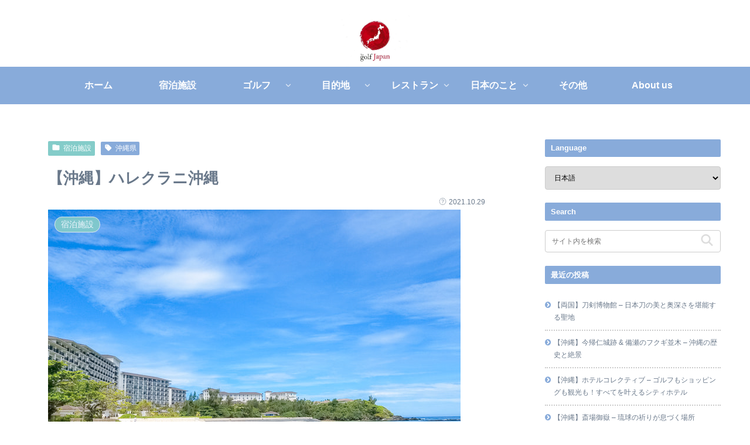

--- FILE ---
content_type: text/css
request_url: http://blog.thegolfjapan.jp/wp-content/themes/cocoon-master/skins/skin-season-winter/style.css?ver=6.8.3&fver=20251209125302
body_size: 6673
content:
/*
  Skin Name: Season (Winter)
  Description: 春夏秋冬のような季節をモチーフにして優しさを感じられるデザインを目指して作成されたスキン。
  Skin URI: https://ponhiro.com/season/
  Author: ぽんひろ
  Author URI: https://ponhiro.com/
  Screenshot URI: https://im-cocoon.net/wp-content/uploads/skin-season-winter.png
  Version: 1.0.2
  Priority: 9150004000
*/
/*以下にスタイルシートを記入してください*/


/************************************
** body
************************************/
body {
	background: none;
	color: #44566d;
}
/************************************
** main
************************************/
.single #main {
	padding: 2em 3em;
}
/************************************
** p
************************************/
.sidebar p {
	margin: 2em 0;
	line-height: 2;
}
.entry-content .wp-caption-text {
	margin: 0;
}
/************************************
** a
************************************/
a {
	transition: 0.5s;
}
/************************************
** セレクトボックス
**
** セレクトボックスが移動しなくなっていたのでCSSセレクタ修正
** 詳細：https://wp-cocoon.com/community/postid/34615/
************************************/
.widget_categories,
.widget_archive{
	position: relative;
}

.widget_categories form,
.widget_archive form {
	overflow: hidden;
	width: 90%;
	margin: 2em auto;
	text-align: center;
}
.widget_categories form select,
.widget_archive form select {
	width: 100%;
	padding-right: 1em;
	cursor: pointer;
	text-indent: 0.01px;
	text-overflow: ellipsis;
	border: none;
	outline: none;
	background: transparent;
	background-image: none;
	box-shadow: none;
	-webkit-appearance: none;
	appearance: none;
}
.widget_categories form select::-ms-expand,
.widget_archive form select::-ms-expand {
    display: none;
}
.widget_categories form,
.widget_archive form {
	position: relative;
	border: 1px solid #bbbbbb;
	border-radius: 2px;
	background: #ffffff;
}
.widget_categories form::before,
.widget_archive form::before {
	position: absolute;
	top: 1.6em;
	right: 0.9em;
	width: 0;
	height: 0;
	padding: 0;
	content: '';
	border-left: 6px solid transparent;
	border-right: 6px solid transparent;
	border-top: 6px solid #666666;
	pointer-events: none;
}
.widget_categories form select,
.widget_archive form select {
	padding: 1em;
	color: #666666;
}
/************************************
** sitetitle
************************************/
#header .logo a {
	color: #88abda;
	font-weight: bold;
}
#header .logo .site-name-text {
	font-size: 1em;
}
.logo-text {
	padding: 2em 0;
}
.logo-image {
	padding: 0.4em 0;
	margin: 0 auto -0.4em;
}
/************************************
** グローバルナビ navi
************************************/
.navi-in > ul li {
		font-weight: bold;
		height: 64px;
}
.navi-in > ul .menu-item-has-description > a > .caption-wrap{
	line-height: 28px;
	height: 64px;
}
#navi .menu-item-has-description>a>.caption-wrap{
	line-height: 1.6;
}
.navi-in > ul .sub-menu ul{
	top: -64px;
}
#header-container .navi{
  background: #88abda;
}
#header-container.fixed-header{
	background-color: #88abda;
}
#header-container .navi a{
  color: #fff;
}
#header-container .navi a:hover{
  color: #88abda;
}
.navi-in > ul .sub-menu{
  background: #88abda;
}
.navi-in > ul > .menu-item-has-children > a::after {
  right: .6em;
  font-size: 1em;
  font-weight: 600;
}
.sub-menu .caption-wrap{
  padding-left: 1em;
  font-weight: 500;
}

/************************************
** 通知エリア
************************************/
.notice-area {
	background: #84ccc9;
	font-weight: 600;
}
/************************************
** エントリーカード
************************************/
.a-wrap {
	padding: 0;
	margin: 0;
}
.entry-card-title, .related-entry-card-title {
	font-weight: 600;
	font-size: 0.9em;
	line-height: 1.4;
	color: #69788a;
	margin: 0 0 0.1em 0.3em;
}
.entry-card, .related-entry-card {
	display: flex;
	padding: 0.5em 0;
}
.entry-card-thumb {
	flex: 1;
	width: 100%;
}
.entry-card-snippet, .related-entry-card-snippet {
	font-size: 0.7em;
	max-height: 10em;
	padding: 0em;
	margin-left: 0.4em;
	color: #aaa;
	line-height: 1.5;
	margin-top: 0.4em;
}
.e-card-info > span {
	color: #b4bbc5;
}
.entry-card-content {
	margin: 0;
	flex: 3;
	margin-left:0 !important;
}
/************************************
** 関連記事
************************************/
.related-list .a-wrap {
	padding: 0.6em 0 0 0;
	margin: 0;
	border-bottom: 1px dashed #ccc;
}
.related-list .a-wrap:last-child {
	border: none;
}
.related-entry-card .e-card-meta {
	padding-bottom: 10px;
}
.related-entry-heading {
	position: relative;
	padding: 0 0 0 1.4em;
	line-height: 1.4;
	color: #69788a;
	letter-spacing: 0.05em;
	font-weight: 400;
	margin-bottom: 1.2em;
	font-size: 1.2em;
}
.related-entry-heading:before {
	font-family: "FontAwesome";
	content: "\f15c";
	position: absolute;
	font-size: 1em;
	left: 0;
	top: 0;
	color: #88abda;
}
.related-entry-card-content {
	flex: 3;
	margin-left: 0;
}
.rect-entry-card .card-thumb {
	flex: 1;
}
/************************************
** ブログカード
************************************/
.blogcard {
	box-shadow: 0px 0px 5px rgba(100,100,100,0.2);
	border: none;
	padding: 1.4em 0.8em;
	border-radius: 0;
}
.blogcard-title {
    color: #666;
    margin-bottom: 0.4em;
}
.blogcard-label {
    padding: 5px 15px;
    font-weight: 600;
    font-size: 0.7em;
    opacity: 0.8;
}
.blogcard-wrap{
	margin:2.5em auto;
}
.blogcard-snippet{
	color:#999;
}
.bct-related .blogcard-label{
		background:#fd79a8;
}
.bct-reference .blogcard-label{
		background:#1abc9c;
}
.bct-popular .blogcard-label{
		background:#ffa502;
}
.bct-together .blogcard-label{
		background:#0984e3;
}
.bct-detail .blogcard-label{
		background:#848ee3;
}
.bct-check .blogcard-label{
		background:#ED4C67;
}
.bct-pickup .blogcard-label{
		background:#F79F1F;
}
.bct-official .blogcard-label{
		background:#636e72;
}
/************************************
** ページネーション
************************************/
#main .pagination-next-link {
	background: #fff;
	border: 1px solid #88abda;
	color: #88abda;
	font-weight: 500;
	font-size: 1em;
}
#main .pagination-next-link:hover {
	background: #88abda;
	border: 1px solid #88abda;
	color: #fff;
}
.page-numbers {
	border-radius: 50%;
	border: none;
	box-shadow: 0px 0px 5px rgba(0,0,0,0.13);
	margin-right: 0.5em;
	color: #84ccc9;
	font-weight: 500;
}
.pagination a:hover {
	background: #84ccc9;
	color: #fff;
}
.page-numbers:last-child {
	margin-right: 0;
}
.pagination .current {
	background-color: #84ccc9;
	color: #fff;
}
.pagination-next {
	margin-top: 1em;
}
/************************************
** cat-label
************************************/
.cat-label {
	background: #84ccc9;
	border-radius: 10px;
	padding: 0 10px;
	top: 0.8em;
	left: 0.8em;
	font-weight: 500;
}
.eye-catch .cat-label {
	border-radius: 20px;
	padding: 0 10px;
	top: 0.8em;
	left: 0.8em;
}
/************************************
** cat-link,tag-link
************************************/
.cat-link {
	background: #84ccc9;
}
article .tag-link {
	background: #88abda;
	color: #fff;
	border: none;
}
article .tag-link:hover {
	background: #88abda;
	opacity: 0.7;
	color: #fff;
}
/************************************
** 日付
************************************/
.date-tags {
	color: #69788a;
	margin-bottom: 0.5em;
}
/************************************
** カルーセル carousel
************************************/
.carousel {
	margin-top: 1em;
	margin-bottom: -1em;
}
.carousel-entry-card-title {
	font-size: 13px;
	line-height: 1.5;
	font-weight: 300;
	color: #69788a;
	max-height: 3em;
}
.carousel-entry-card .cat-label {
	font-size: 0.5em;
	padding: 2px 10px;
}
/************************************
** サイドバー sidebar
************************************/
.sidebar {
	font-size: 0.9em;
}
.sidebar h2,
.sidebar h3 {
	background: #88abda;
	color: #fff;
	padding: 0.3em 0.8em;
	font-size: 1.1em;
}
.sidebar .widget_recent_entries ul li,.sidebar .widget_categories ul li a,.sidebar .widget_archive ul li,.sidebar .widget_pages ul li,.sidebar .widget_meta ul li,.sidebar .widget_rss ul li,.sidebar .widget_nav_menu ul li{
	border-bottom: 2px dotted #ccc;
}
.sidebar .widget_recent_entries ul li:last-child, /*.sidebar .widget_categories > ul > li:last-child a,*/ .sidebar .widget_archive ul li:last-child, .sidebar .widget_pages ul li:last-child, .sidebar .widget_meta ul li:last-child, .sidebar .widget_rss ul li:last-child, .sidebar .widget_nav_menu ul li:last-child{
	border:none;
}
.sidebar .widget_recent_entries ul li a, .sidebar .widget_categories ul li a, .sidebar .widget_archive ul li a, .sidebar .widget_pages ul li a, .sidebar .widget_meta ul li a, .sidebar .widget_rss ul li a, .sidebar .widget_nav_menu ul li a {
	position: relative;
	padding-left: 1.3em;
	color: #69788a;
}
.sidebar .widget_recent_entries ul li a:hover, .sidebar .widget_categories ul li a:hover, .sidebar .widget_archive ul li a:hover, .sidebar .widget_pages ul li a:hover, .sidebar .widget_meta ul li a:hover, .sidebar .widget_rss ul li a:hover, .sidebar .widget_nav_menu ul li a:hover {
	background: none;
	color: #88abda;
}
.sidebar .widget_recent_entries ul li a:before,
.sidebar .widget_categories ul li a:before,
.sidebar .widget_archive ul li a:before,
.sidebar .widget_pages ul li a:before,
.sidebar .widget_meta ul li a:before,
.sidebar .widget_rss ul li a:before,
.sidebar .widget_nav_menu ul li a:before {
	font-family: "FontAwesome";
	content: "\f138";
	position: absolute;
	font-size: 1em;
	left: 0;
	top: 10px;
	color: #88abda;
}
/************************************
** ウィジェット
************************************/
.widget-entry-cards .widget-entry-card-content {
	color: #69788a;
	margin-left: 130px;
}
.widget .popular-entry-cards .popular-entry-card {
	font-size: 1em;
}
/************************************
** CTA
************************************/
.cta-box {
   background-color: #fff;
   color: #69788a;
   border: 1px solid #ccc;
   padding: 2em;
	margin-top:0.5em;
}
.cta-heading{
	padding:0;
	margin-bottom:0.5em;
}
/************************************
** プロフィール profile
 * ************************************/
.nwa .author-box {
	border: none;
	padding: 1.5em;
	max-width: 100%;
	margin: 0 auto;
}
.nwa .author-box .author-name {
	margin-bottom: 20px;
}
.nwa .author-box .author-name a {
	color: #88abda;
}
.nwa .author-box p {
	margin: 1em 0;
	line-height: 1.7;
}
.nwa .author-box .sns-follow-buttons a.follow-button {
	font-size: 25px;
	width: 35px;
	height: 35px;
	border-radius: 20px;
	line-height: 1.5;
	margin: 4px;
	opacity: 0.8;
	padding: 0 !important;
}
.author-widget-name {
	position: relative;
	background: #fff;
	border: 1px solid #ccc;
	font-size: 0.9em;
	padding: 10px;
	border-radius: 5px;
	margin-bottom: 30px;
	color: #69788a;
}
.author-widget-name:after, .author-widget-name:before {
	top: 100%;
	left: 50%;
	border: solid transparent;
	content: " ";
	height: 0;
	width: 0;
	position: absolute;
	pointer-events: none;
}
.author-widget-name:after {
	border-color: rgba(108, 107, 98, 0);
	border-top-color: #fff;
	border-width: 20px;
	margin-left: -20px;
}
.author-widget-name:before {
	border-color: rgba(204, 204, 204, 0);
	border-top-color: #ccc;
	border-width: 21px;
	margin-left: -21px;
}
.nwa .author-box .sns-follow-buttons a {
	color: #fff;
	border: none;
}
.nwa .author-box .sns-follow-message {
	margin: 2.3em 0 0;
	display: block;
	font-size: 1em;
}
.author-box .website-button {
	background-color: #47555c !important;
}
.author-box .x-corp-button {
	background-color: var(--cocoon-twitter-color) !important;
}
.author-box .mastodon-button {
	background-color: var(--cocoon-mastodon-color) !important;
}
.author-box .bluesky-button {
	background-color: var(--cocoon-bluesky-color) !important;
}
.author-box .misskey-button {
	background-color: var(--cocoon-misskey-color) !important;
}
.author-box .facebook-button {
	background-color: var(--cocoon-facebook-color) !important;
}
.author-box .hatebu-button {
	background-color: var(--cocoon-hatebu-color) !important;
}
.author-box .google-plus-button {
	background-color: var(--cocoon-google-plus-color) !important;
}
.author-box .instagram-button {
	background: #e1306c !important;
}
.author-box .youtube-button {
	background-color: #ef1515 !important;
}
.author-box .tiktok-button {
	background-color: var(--cocoon-tiktok-color) !important;
}
.author-box .linkedin-button {
	background-color: var(--cocoon-linkedin-color) !important;
}
.author-box .note-button {
	background-color: var(--cocoon-note-color) !important;
}
.author-box .soundcloud-button {
	background-color: var(--cocoon-soundcloud-color) !important;
}
.author-box .flickr-button {
	background-color: #0063dc !important;
}
.author-box .pinterest-button {
	background-color: var(--cocoon-pinterest-color) !important;
}
.author-box .line-button {
	background-color: var(--cocoon-line-color) !important;
}
.author-box .amazon-button {
	background-color: var(--cocoon-amazon-color) !important;
}
.author-box .twitch-button {
	background-color: var(--cocoon-twitch-color) !important;
}
.author-box .rakuten-room-button {
	background-color: #c42e7f !important;
}
.author-box .slack-button {
	background-color: var(--cocoon-slack-color) !important;
}
.author-box .github-button {
	background-color: var(--cocoon-github-color) !important;
}
.author-box .codepen-button {
	background-color: var(--cocoon-codepen-color) !important;
}
.author-box .feedly-button {
	background-color: var(--cocoon-feedly-color) !important;
}
.author-box .rss-button {
	background-color: var(--cocoon-rss-color) !important;
}
/************************************
** SNS
************************************/
#main a .button-caption {
	display: none;
}
#main .sns-buttons a {
	height: 35px;
	width: 35px;
	border-radius: 50%;
	opacity: 0.8;
	margin-right: 10px;
}
#main .sns-buttons a:last-child {
	margin-right: 0;
}
.sns-share-buttons {
	justify-content: flex-start;
}
.article-footer .sns-share-buttons, .article-footer .sns-follow-buttons {
	justify-content: center;
}
.sns-share-message, .sns-follow-message {
	color: #69788a;
	font-size: 0.8em;
}
.sns-follow-buttons a {
	font-size: 1.3em;
}
.sns-share-message::before, .sns-follow-message::before {
	content: '＼ ';
}
.sns-share-message::after, .sns-follow-message::after {
	content: ' ／';
}
.sns-share, .sns-follow {
	margin: 0;
}
.sns-share-buttons a .share-count,
.sns-follow-buttons a .follow-count {
    right: -10px;
    bottom: -10px;
    color: #aaa;
}
/************************************
** 目次
************************************/
.toc {
	border: 1px solid #88abda;
	border-radius: 5px;
	padding: 1em 2em;
}
.toc-title {
	color: #88abda;
	font-weight: 500;
}
.toc .toc-content {
	color: #88abda;
}
.toc a {
	color: #69788a;
}
/***********************************
** 見出し h1~h6
************************************/
.article h1 {
	color: #69788a;
	line-height: 1.5;
	margin: 0 0 0.5em 0;
	font-weight: 600;
}
.article h2, .article h3, .article h4, .article h5, .article h6 {
	font-size: 1.2em;
	line-height: 1.5;
	color: #88abda;
	font-weight: 600;
	margin: 2em 0;
}
.article h2 {
	border-top: 1px solid #88abda;
	border-bottom: 1px solid #88abda;
	background: url(images/back-dot.png);
	padding: 0.7em;
}
.article h3 {
	border: none;
	border-bottom: 2px dotted #88abda;
	padding: 0.5em 0;
}
.article h4 {
	border-left: 5px solid #88abda;
	border-top: none;
	border-bottom: none;
	border-right: none;
	padding: 0.2em 0.7em;
}
.article h5 {
	border: none;
	border-bottom: 2px solid #88abda;
	padding: 0.5em 0;
}
.article h6 {
	border: none;
	border-bottom: 1px solid #88abda;
	padding: 0.5em 0;
}
#archive-title {
	color: #88abda;
	font-size: 1.4em;
}
/************************************
** 文字の装飾 marker
************************************/
.red {
	color: #EE87B4;
}
.red-under {
	border-bottom: 2px solid #EE87B4;
}
.marker-under-red {
	background: linear-gradient(transparent 60%, #F8CFE1 60%);
}
.marker-red {
	background: #F8CFE1;
}
.blue{
	color: #88abda;
}
.keyboard-key {
	background-color: #ffff;
	padding: 3px 5px;
}
.green{
	color:#84ccc9;
}
.marker-blue{
	background:#b8cde9;
}
.marker-under-blue{
	background: linear-gradient(transparent 60%, #b8cde9 60%);
}
/************************************
** コード
************************************/
pre {
	padding: 2em !important;
	position: relative;
}
pre.html:before {
	position: absolute;
	top: 0;
	left: 0;
	content: "HTML";
	background: #ffa952;
	color: #fff;
	padding: 0 1em;
	font-size: 16px;
}
pre.css:before {
	position: absolute;
	top: 0;
	left: 0;
	content: "CSS";
	background: #0e7ac4;
	color: #fff;
	padding: 0 1em;
	font-size: 16px;
}
/************************************
** コメント comment-form
************************************/
#comments {
	position: relative;
	padding: 0 0 0 1.4em;
	line-height: 1.4;
	color: #69788a;
	letter-spacing: 0.05em;
	font-weight: 400;
	font-size: 1.2em;
}
#comments:before {
	font-family: "FontAwesome";
	content: "\f075";
	position: absolute;
	font-size: 1em;
	left: 0;
	top: 0;
	color: #88abda;
}
.commets-list {
	padding: 0;
	margin: 0;
	list-style: none;
	font-size: 0.9em;
}
#reply-title {
	color: #69788a;
	font-weight: 400;
	font-size: 1em;
	text-align: center;
}
#reply-title::before {
	content: '＼ ';
}
#reply-title::after {
	content: ' ／';
}
.pagination-next-link, .comment-btn {
	background: #fff;
	border: 1px solid #88abda;
	color: #88abda;
	padding: 0.4em 0;
	font-size: 1.1em;
}
.pagination-next-link, .comment-btn:hover {
	background: #88abda;
	color: #fff;
}
input[type=submit] {
	-webkit-appearance: none;
}
input[type='submit'], #bbp_reply_submit, .bp-login-widget-register-link a {
	background: #84ccc9;
	color: #fff;
	font-size: 1em;
	transition: 0.5s;
	margin-top: 10px;
	border: none;
}
input[type='submit']:hover {
	background: #b4bbc5;
}
.st-comment-author .fn {
	font-weight: 500;
	font-style: normal;
	color: #69788a
}
#main .st-comment-content p {
	margin: 1em 0;
}
#commentform p {
	margin: 0.5em 0;
}
.st-comment-meta {
	font-weight: 600;
	color: #69788a;
}
/************************************
** フッター footer
************************************/
#footer {
	background: #88abda;
	color: #fff;
}
#footer h3 {
	margin-bottom: 0.3em;
}
#footer a {
	color: #fff;
	padding: 0.3em 0;
}
#footer a:hover {
	opacity: 0.8;
}
#footer li {
	border-bottom: 2px dotted #fff;
}
#footer li:last-child {
	border: none;
}
#footer .cat-item a {
	position: relative;
	padding: 10px 0 10px 30px;
}
#footer .cat-item a::before {
	font-family: "FontAwesome";
	content: "\f138";
	position: absolute;
	font-size: 1em;
	left: 0;
	top: 10px;
	color: #fff;
}
#footer .tagcloud a {
	background: none;
	border: 1px solid #fff;
	padding: 0.4em;
}
#footer .tagcloud a:hover {
	background: #fff;
	color: #88abda;
}
#footer #navi-footer li {
	border-bottom: none;
	border-left: 1px solid #fff;
}
#footer #navi-footer li:first-child {
	border: none;
}
#footer #navi-footer li a {
	padding: 0 1em;
}
/************************************
** ページトップへ
************************************/
.page-top a {
	display: block;
	text-align: center;
	background: #b8cde9;
	color: #88abda;
	margin: 0 0 -22px 0;
	text-decoration: none;
	font-weight: 600;
	padding: 10px 0;
	margin-top: 3em;
}
.page-top a:hover {
	background: #84ccc9;
	color: #fff;
}
.go-to-top {
	right: 20px;
	bottom: 20px;
}
.go-to-top-button {
	background: #88abda;
	color: #fff;
	text-decoration: none;
	display: flex;
	justify-content: center;
	align-items: center;
	width: 50px;
	height: 50px;
	cursor: pointer;
	text-align: center;
	line-height: 1;
	border-radius: 50%;
	font-size: 2em;
	opacity: 0.8;
}
/************************************
** スマートフォン　メニュー関連
************************************/
.slicknav_btn {
	background: #88abda;
}
.slicknav_menu .slicknav_menutxt, .slicknav_btn {
	text-shadow: none;
	font-weight: 500;
	margin-bottom: -5px;
}
.slicknav_menu .slicknav_icon-bar {
	box-shadow: none;
}
.slicknav_menu {
	background: none;
}
.slicknav_nav a {
	border-bottom: 2px dotted #ddd;
	color: #88abda;
}
.mobile-menu-buttons {
	background: #88abda;
	color: #fff;
	height: 45px;
}
.mobile-menu-buttons .menu-button > a {
	color: #fff;
}
.mobile-menu-buttons .menu-button > a:hover{
	color:#333;
}
.mobile-menu-buttons .menu-caption {
	font-size: 0.7em;
}
.mobile-menu-buttons .menu-button {
	border-right: 1px dashed #fff;
}
.mobile-menu-buttons .menu-button:last-child {
	border-right: none;
}
.mobile-menu-buttons .menu-content{
	color: #555;
}
.author-box .sns-follow-buttons a.follow-button {
	color: #fff;
	border-radius: 50%;
}
.menu-drawer a {
	padding: 1em;
	color: #88abda;
	font-weight: 400;
	border-bottom: 1px dashed #88abda;
}
.menu-close-button::before {
	color: #84ccc9;
}
.menu-content .sidebar {
	padding: 0 20px;
}
.menu-content .sidebar .author-description {
	margin: 3em 0;
}

/*1023px以下*/
@media screen and (max-width: 1023px){
	#header-container .menu-mobile{
		display:none;
	}
	.navi-in > .menu-mobile{
		display:-webkit-box;
  		display:-ms-flexbox;
  		display:flex;
		overflow-x: scroll;
		white-space: nowrap;
		-webkit-box-pack: start;
		-ms-flex-pack: start;
		justify-content: flex-start;
      flex-wrap: nowrap;
		-ms-flex-wrap: nowrap;
		flex-wrap: nowrap;
	}
	#navi .navi-in > .menu-mobile li {
		height: auto;
		line-height: 1.8;
	}
  .navi-in > ul li {
	  min-width: auto;
  }
  #header-container .navi a {
	  font-size: 0.8em;
  }
  #footer #navi-footer .navi-footer-in > .menu-footer li.menu-item {
	  border: none;
  }
  #sidebar {
	  padding: 0 2em;
  }
  .entry-card-content {
	  flex: 2;
  }
  .mobile-menu-buttons{
	  height:auto;
  }
}

/*768px以下*/
@media screen and (max-width: 768px) {
}

/*480px以下*/
@media screen and (max-width: 480px) {
.single #main {
	padding: 2em 1em;
}
.article h1 {
	padding: 0.5em 0 0;
}
#sidebar {
	padding: 0 1em;
}
.nwa .author-box .author-content {
	font-size: 1.2em;
}
.rect-entry-card .card-thumb {
	margin: 0 10px 0 0;
}
.ect-vertical-card.ect-tile-card .a-wrap {
	margin-bottom: 1em;
}
}
/************************************
** テーブル
************************************/
table th, table td {
	border: 1px solid #eee;
	font-weight: 400;
	padding: 0.8em;
	font-size: 0.8em;
}
table th {
	background: #FDF6F9;
}
/************************************
** ボタン
************************************/
.btn {
	opacity: 0.65;
}
.btn:hover {
	opacity: 0.9;
}
/************************************
** ボックス
************************************/
.box1 p, .box2 p, .box3 p, .box4 p, .box5 p, .box6 p, .box7 p {
	margin: 0 !important;/* 文字の余白リセット */
	padding: 0 !important; /* 文字の内側余白リセット*/
}
.box1, .box2, .box3, .box4, .box5, .box6, .box7 {
	margin: 3em auto !important; /* ボックスの余白 */
	max-width: 600px; /* ボックス横幅 */
}
.box1 {
	background: #ecf1f9; /* ボックス背景色 */
	border-radius: 4px; /* ボックス角丸 */
	padding: 3.5em 2em 1.5em; /* ボックス内側余白 */
	position: relative; /* 配置に関するもの(ここを基準に) */
}
.box1 .box-title {
	background: #88abda; /* タイトル背景色 */
	color: #fff; /* タイトル文字色 */
	font-weight: bold; /* タイトル文字の太さ */
	font-size: 1em;/* タイトル文字の大きさ */
	padding: 5px;/* タイトル周りの余白 */
	text-align: center;	/* タイトル中央寄せ */
	border-radius: 4px 4px 0px 0px;	/* タイトル角丸 */
	position: absolute;	/* 配置に関するもの(ここを動かす) */
	top: 0;	/*上から(0px)に配置 */
	left: 0; /*左から(0px)に配置 */
	width: 100%;/*横幅最大幅 */
}
.box2 {
	border-radius: 4px; /* ボックス角丸 */
	border: 1px solid #88abda; /* ボックス線 */
	padding: 3.5em 2em 1.5em; /* ボックス内側余白 */
	position: relative; /* 配置に関するもの(ここを基準に) */
}
.box2 .box-title {
	background: #88abda; /* タイトル背景色 */
	color: #fff; /* タイトル文字色 */
	font-weight: bold; /* タイトル文字の太さ */
	font-size: 1em;/* タイトル文字の大きさ */
	padding: 5px;/* タイトル周りの余白 */
	text-align: center;	/* タイトル中央寄せ */
	border-radius: 4px 4px 0px 0px;	/* タイトル角丸 */
	position: absolute;	/* 配置に関するもの(ここを動かす) */
	top: 0;	/*上から(0px)に配置 */
	left: 0; /*左から(0px)に配置 */
	width: 100%;/*横幅最大幅 */
}
.box3 {
	position: relative;	/* 配置に関するもの(ここを基準に) */
	padding: 1.7em 2em;	/* ボックスの内側余白(上下:1.7em　左右:2em) */
	border: 2px solid #88abda;	/* ボックスの線 (太さ　線の種類　線の色)*/
	border-radius: 4px;	/* ボックスの角丸 */
}
.box3 .box-title {
	position: absolute; /* 配置に関するもの(ここを動かす) */
	top: -10px; /* 上から（-10px）移動*/
	left: 30px; /* 左から(30px)移動 */
	background: #fff; /* タイトル背景色 */
	color: #88abda; /* タイトル文字色 */
	padding: 0 10px;/* タイトルの余白 */
	line-height: 1;/* タイトルの行の高さ */
	font-size: 1em;/* タイトル文字の大きさ */
	font-weight: bold;/* タイトル文字の太さ */
}
.box4 {
	position: relative;	/* 配置に関するもの(ここを基準に) */
	padding: 1.7em 2em;	/* ボックスの内側余白(上下:1.7em　左右:2em) */
	border: 2px dotted #88abda;	/* ボックスの線 (太さ　線の種類　線の色)*/
	border-radius: 4px;	/* ボックスの角丸 */
}
.box4 .box-title {
	position: absolute; /* 配置に関するもの(ここを動かす) */
	top: -10px; /* 上から（-10px）移動*/
	left: 30px; /* 左から(30px)移動 */
	background: #fff; /* タイトル背景色 */
	color: #88abda; /* タイトル文字色 */
	padding: 0 10px;/* タイトルの余白 */
	line-height: 1;/* タイトルの行の高さ */
	font-size: 1em;/* タイトル文字の大きさ */
	font-weight: bold;/* タイトル文字の太さ */
}
.box5 {
	position: relative;	/* 配置に関するもの(ここを基準に) */
	padding: 2em 2em 1.7em;	/* ボックスの内側余白(上:2em　左右:2em 下：1.7em) */
	border: 1px solid #88abda;	/* ボックスの線 (太さ　線の種類　線の色)*/
	border-radius: 4px;	/* ボックスの角丸 */
	background: #ecf1f9; /* ボックス背景色 */
}
.box5 .box-title {
	position: absolute; /* 配置に関するもの(ここを動かす) */
	top: -18px; /* 上から（-18px）移動*/
	left: 27px; /* 左から(27px)移動 */
	background: #88abda; /* タイトル背景色 */
	color: #fff; /* タイトル文字色 */
	padding: 0.6em 1em;/* タイトルの内側余白 */
	line-height: 1;/* タイトルの行の高さ */
	font-size: 1em;/* タイトル文字の大きさ */
	font-weight: bold;/* タイトル文字の太さ */
	border-radius: 4px;/* タイトルの角丸 */
}
.box6 {
	position: relative;/* 配置に関するもの(ここを基準に) */
	padding: 2em 2em 1.7em;	/* ボックスの内側余白(上:2em　左右:2em 下：1.7em) */
	background-color: #ecf1f9; /*ボックス背景色*/
	box-shadow: 0px 1px 5px rgba(0,0,0,0.1);/*ボックス影*/
	border-radius: 4px;/* ボックス角丸 */
}
.box6 .box-title {
	position: absolute;/* 配置に関するもの(ここを動かす) */
	top: -22px;/* 上から（-22px）移動*/
	left: 30px;/* 左から（30px）移動*/
	padding: 0.2em 2em;/* テープ内側余白*/
	color: #88abda; /* テープ文字色 */
	font-weight: bold;/* テープ文字太さ*/
	font-size: 1em;/* テープ文字大きさ*/
	background-color: rgba(255,255,255,.1);/* テープ背景色と透過*/
	border-left: 2px dotted rgba(0,0,0,.1);/* テープのギザギザ左*/
	border-right: 2px dotted rgba(0,0,0,.1);/* テープのギザギザ→*/
	box-shadow: 0 0 5px rgba(0,0,0,0.2); /* テープ影*/
	transform: rotate(-3deg);/* テープの傾き*/
}
/************************************
** リスト
************************************/

.list-1 {
	counter-reset: number;
	list-style-type: none;
	padding: 0;
	margin: 0;
}
.list-1 li {
	border-bottom: 1px dashed;
	border-color: #cdcdcd; /* 線の色 */
	position: relative;
	margin: 0.5em 0 !important;
	padding: 0 0 0.5em 1.8em;
}
.list-1 li:last-child {
	border: none;
}
.list-1 li:before {
	counter-increment: number;
	content: counter(number);
	background-color: #88abda; /* 文字背景色 */
	color: #fff; /* 文字色 */
	position: absolute;
	font-weight: bold;
	font-size: 14px;
	border-radius: 50%;
	left: 0;
	top: 0.3em;
	width: 22px;
	height: 22px;
	line-height: 22px;
	text-align: center;
}
.list-2 {
	list-style: none;
	padding: 0;
	margin: 0;
}
.list-2 li {
	border-bottom: 1px dashed;
	border-color: #cdcdcd; /* 線の色 */
	position: relative;
	margin: 0.5em 0 !important;
	padding: 0 0 0.5em 1.4em;
}
.list-2 li:last-child {
	border: none;
}
.list-2 li:before {
	background-color: #88abda; /* 点の色 */
	position: absolute;
	content: '';
	top: 0.7em;
	left: 0.5em;
	width: 7px;
	height: 7px;
	border-radius: 4px;
}

@media screen and (max-width: 768px) {
#main .list-1, #main .list-2 {
	padding-left: 0;
}
}
.list-box-1 {
	background: #ecf1f9; /* 背景色 */
	border-radius: 4px;
	max-width: 600px;
	padding: 2em;
	margin: 0 auto;
}
.list-box-2 {
	background: #ecf1f9;/* 背景色 */
	border-radius: 4px;
	max-width: 600px;
	padding: 2em;
	margin: 0 auto;
	border: 1px solid;
	border-color: #88abda; /* 線の色 */
}
.list-box-3 {
	background: #ecf1f9;/* 背景色 */
	border-radius: 4px;
	max-width: 600px;
	padding: 2em;
	margin: 0 auto;
	border: 2px dotted;
	border-color: #88abda; /* 線の色 */
}
.list-box-4 {
	background: #ecf1f9;/* 背景色 */
	border-radius: 4px;
	max-width: 600px;
	padding: 2em;
	margin: 0 auto;
	border: 4px double;
	border-color: #88abda; /* 線の色 */
}
/************************************
** アコーディオン(表示非表示)
************************************/
.hidden_box {
	margin: 2em 0;
	padding: 0;
	text-align: center;
}
.hidden_box label {
	padding: 1em 2em;
	border: solid 1px #88abda;
	cursor: pointer;
	font-size: 18px;
	font-weight: bold;
	color: #88abda;
	border-radius: 3px;
}
.hidden_box label:hover {
	background: #88abda;
	color: #fff;
}
.hidden_box input {
	display: none;
}
.hidden_box .hidden_show {
	height: 0;
	padding: 0;
	overflow: hidden;
	opacity: 0;
	transition: 0.8s;
}
.hidden_box input:checked ~ .hidden_show {
	padding: 10px 0;
	height: auto;
	opacity: 1;
	text-align: left;
}

.recent-comments .a-wrap{
	padding: 1.5%;
}

.ranking-items p {
	margin-top: 0;
}

.wpforo-list-item p {
	margin: 0;
}

/************************************
** Font Awesome 5対応
************************************/
.font-awesome-5 .related-entry-heading:before,
.font-awesome-5 .sidebar .widget_recent_entries ul li a:before,
.font-awesome-5 .sidebar .widget_categories ul li a:before,
.font-awesome-5 .sidebar .widget_archive ul li a:before,
.font-awesome-5 .sidebar .widget_pages ul li a:before,
.font-awesome-5 .sidebar .widget_meta ul li a:before,
.font-awesome-5 .sidebar .widget_rss ul li a:before,
.font-awesome-5 .sidebar .widget_nav_menu ul li a:before,
.font-awesome-5 #comments:before,
.font-awesome-5 #footer .cat-item a::before {
	font-family: "Font Awesome 5 Free";
	font-weight: 900;
}
